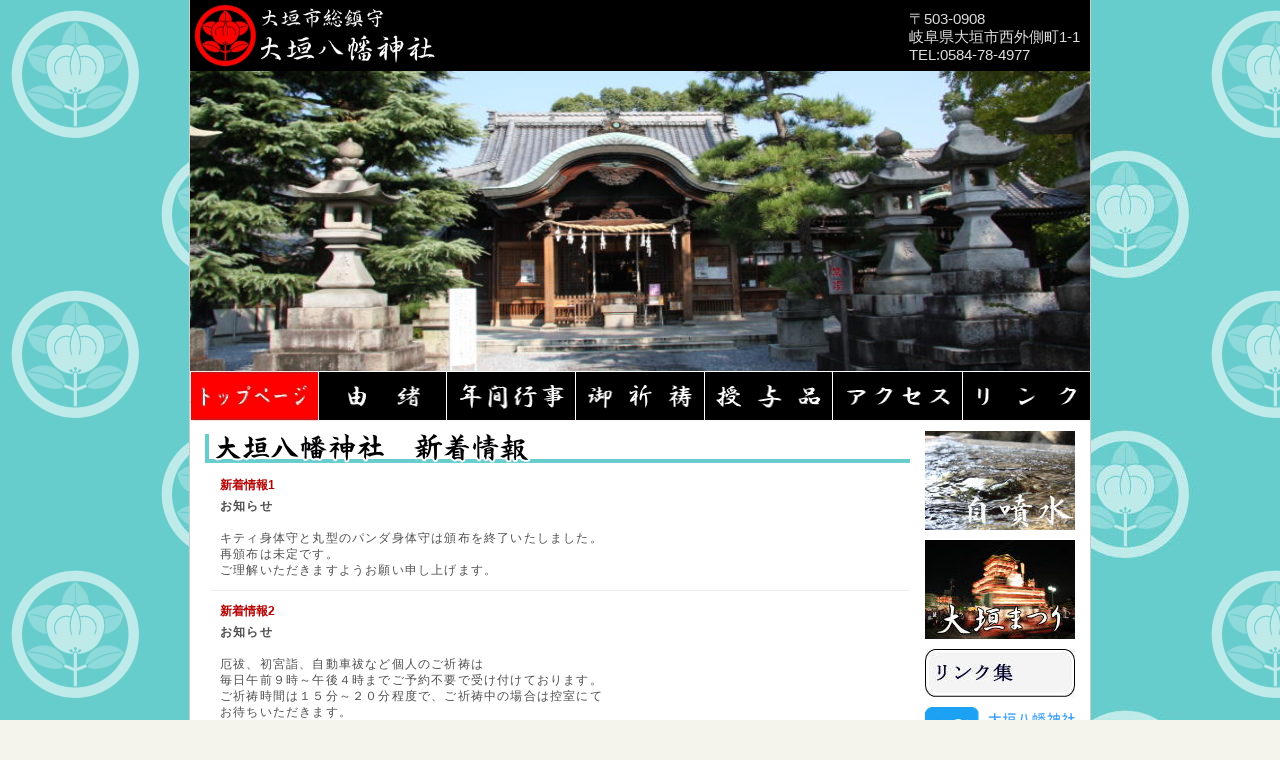

--- FILE ---
content_type: text/html
request_url: http://www.ogaki80003.or.jp/index.html
body_size: 11311
content:
<!DOCTYPE HTML PUBLIC "-//W3C//DTD HTML 4.0 Transitional//EN">
<html>
<head>
<meta content="text/html; charset=UTF-8" http-equiv="Content-Type">
<title>大垣市総鎮護 八幡神社</title>
<meta content="text/css" http-equiv="Content-Style-Type">
<meta name="GENERATOR" content="IBM WebSphere Studio Homepage Builder Version 14.0.1.0 for Windows">
<META name="Robots" content="index, follow">
<META name="GENERATOR" content="MSHTML 8.00.6001.18812">
<META name="keywords" content="大垣八幡神社,大垣,八幡,神社,初詣,厄払い,交通安全,安産,家内安全,厄除,合格,七五三,ご祈祷,御祈祷">
<meta name="copyright" content="Copyright （C) 2010 - 2020 OgakiHchiman Jinja">
<!-- <link rel="stylesheet" type="text/css" href="css/import.css" media="screen,print"> -->
<link rel="stylesheet" type="text/css" href="common/css/base.css" media="screen,print">
<link rel="stylesheet" type="text/css" href="common/css/header.css" media="screen,print">
<link rel="stylesheet" type="text/css" href="common/css/container.css" media="screen,print">
<link rel="stylesheet" type="text/css" href="common/css/footer.css" media="screen,print">
<link rel="stylesheet" type="text/css" href="common/css/module.css" media="screen,print">
</head>

<body>
<!-- ▼▼▼ ページ全体を包含（#wrapper）▼▼▼ -->
<div id="wrapper">

	<!-- ▼▼▼【 header : Topページ】▼▼▼ -->
	<div id="header" class="top">
		<h1>
			<a href="index.html"><img src="img/hlogo_01.jpg" width="250" height="71"></a>
		</h1>
		<!-- 所在地 -->
		<address>〒503-0908<br>
			岐阜県大垣市西外側町1-1<br>
			TEL:0584-78-4977 </address>

		<!-- ▼▼▼[ ヘッダー画像 ]▼▼▼ -->
		<h2>
			<img src="img/top_main_h.jpg" width="903" height="300">
		</h2>
		<!-- ▲▲▲[ ヘッダー画像 ]▲▲▲ -->

		<!-- ▼▼▼[ グローバルナビゲーション ]▼▼▼ -->
		<ul>
			<li id="gn01">
				<a title="初詣・御祈祷・七五三は 大垣八幡神社" href="index.html">大垣八幡神社TOP</a>
			</li>
			<li id="gn02">
				<a title="大垣八幡神社・由緒" href="yuisyo/index.html">大垣八幡神社・由緒</a>
			</li>
			<li id="gn03">
				<a title="大垣八幡神社・年間行事" href="gyoji/index.html">大垣八幡神社・年間行事</a>
			</li>
			<li id="gn04">
				<a title="大垣八幡神社・御祈祷" href="kitou/index.html">大垣八幡神社・御祈祷</a>
			</li>
			<li id="gn05">
				<a title="大垣八幡神社・授与品" href="jyuyohin/index.html">大垣八幡神社・授与品</a>
				<!-- <a title="大垣八幡神社・授与品">大垣八幡神社・授与品</a> -->
			</li>
			<li id="gn06">
				<a title="大垣八幡神社・アクセス" href="access/index.html">大垣八幡神社・アクセス</a>
				<!-- a title="大垣八幡神社・アクセス">大垣八幡神社・アクセス</a> -->
			</li>
			<li id="gn07">
				<a title="大垣八幡神社・リンク" href="link/index.html">大垣八幡神社・リンク</a>
			</li>
		</ul>
		<!-- ▲▲▲[ グローバルナビゲーション ]▲▲▲ -->

	</div>
	<!-- ▲▲▲【 header : Topページ 】▲▲▲ -->

	<!-- ▼▼▼【 container 】▼▼▼ -->
	<div id="container">

		<!-- ▼▼▼[ メイン ]▼▼▼ -->
		<div id="main">
			<p><img alt="大垣八幡神社からのお知らせ" src="img/hh2.jpg" width="734" height="32">
			
			<!-- ▼▼▼ 新着情報 ▼▼▼ -->
			
			
			<ul id="news">
				<!-- 新着情報1 -->
				<li>
					<h3>
						<a>新着情報1</a>
					</h3>
					<P><B>お知らせ</B></P>
					<BR>
					<P>キティ身体守と丸型のパンダ身体守は頒布を終了いたしました。<BR>
					再頒布は未定です。<BR>
					ご理解いただきますようお願い申し上げます。<BR>
					</P>
				</li>

				<!-- 新着情報2 -->
				<li>
					<h3>
						<a>新着情報2</a>
					</h3>
					<P><B>お知らせ</B></P>
					<BR>
					<P>
					厄祓、初宮詣、自動車祓など個人のご祈祷は<BR>
					毎日午前９時～午後４時までご予約不要で受け付けております。<BR>
					ご祈祷時間は１５分～２０分程度で、ご祈祷中の場合は控室にて<BR>
					お待ちいただきます。<BR>
					２月中旬までの土日祝日は通常よりご祈祷の待ち時間が<BR>
					長くなりますので、予めご了承ください。<BR>
					法人・団体のご祈祷はご予約をお願い致します。<BR>
					</P>
				</li>

				<!-- 新着情報3 -->
				<li>
					<h3>
						<a>新着情報3</a>
					</h3>
					<p><B>カメラマンによる撮影をされる方へ</B></p>
					<BR>
					<P>
					１．出張カメラマンを伴っての撮影は、当社でご祈祷<BR>
					　　を受ける方に限ります。<BR>
					　　※親族・友人でも機材や撮影方法によりプロと同等<BR>
					　　　と当社が判断した場合は、出張カメラマンの扱い<BR>
					　　　となります。<BR>
					２．カメラマンは撮影を始める前に、必ず依頼主と一緒<BR>
					　　に祈祷受付へお越し下さい。<BR>
					　　撮影許可証をお渡しします。<BR>
					３．カメラマンは境内駐車場の利用は出来ません。<BR>
					　　<font color="#ff0000"><B>出張カメラマンを連れて撮影される方は、<BR>
					　　ご祈祷を受けられる場合でも土日祝日の<BR>
					　　午前中は境内駐車場は利用出来ません。</B></FONT><BR>
					　　市営東外側駐車場など近隣の有料駐車場を<BR>
					　　ご利用下さい。
					</P>
 				</li>

				<!-- 新着情報4 -->
				<li>
					<h3>
						<a>新着情報4</a>
					</h3>
					<p><B>◎境内駐車場のご利用について</B></p>
					<BR>
					<P>駐車場は台数に限りがございますので、<BR>
					出来るだけ乗り合わせでご来社下さい。<BR>
					ご祈祷1件につき、駐車場利用は１～２台<BR>
					でお願いします。<BR>
					※混雑時、３台以上は駐車をお断りする<BR>
					　場合がございます。<BR>
					満車の際は市営東外側駐車場をご利用下さい。<BR>
					正面鳥居前の停車帯は駐車されませんよう<BR>
					お願い致します。</P>
					<BR>
					<p><font color="#ff0000">土日祝日の午前８時～午後４時まで、<BR>
					自噴水を汲む方の境内駐車場の利用をお断りします。</font><BR>					
					お参りやご祈祷をされましても、前後のお水汲みや、<BR>
					同行者が参拝中のお水汲みもお断り致します<BR>
					守れない場合は、<B><FONT color="#ff0000">車両ナンバーを控えた上、<BR>
					今後一切の出入りを禁止いたします。</FONT></B>
					</P>
				</li>

				<!-- 新着情報5 -->
				<li>
					<h3>
						<a>新着情報5</a>
					</h3>
					<p><B>感染症対策</B></p>
					<BR>
					<P>
					<font color="#ff0000">混雑時は昇殿人数を制限しております。<BR>
					ご来社頂いた方全員が昇殿できない場合もございますので、<BR>
					予めご了承下さい。</FONT></P>
					<BR>
					<P>《混雑時の昇殿人数制限》<BR>
					①厄祓・八方除・家内安全等<BR>
					　願い主ご本人、お連れの方は２～３名まで<BR>
					②初宮詣は赤ちゃん、ご両親、祖父母、赤ちゃんの<BR>
					　ご兄弟まで<BR>
					③七五三は祝い子とご両親、祝い子のご兄弟まで<BR>
					</P>
					<BR>
					<P>
					<font color="#ff0000">土日祝日の午前中は混雑しますので、出来るだけ<BR>
					分散参拝にご協力下さい。</FONT>
					</P>
 				</li>
			</ul>

			<!-- ▲▲▲ 新着情報 ▲▲▲ -->

			<!-- ▼▼▼[ ボックス01 ]▼▼▼ -->
			<div class="box_01">

				<!-- ▼▼▼ お問合せ ▼▼▼ -->
				<div class="TEL_box clear"><img alt="大垣八幡神社に関するお問合せは TEL:0584-78-4977 受付時間 午前9時～午後4時" src="img/htel.jpg" width="670" height="99">

					<p class="Tel_Caption">※時間外ですと電話に出られない事もあります。ご容赦ください。</p>

				</div>
				<!-- ▲▲▲ お問合せ ▲▲▲ -->

			</div>
			<!-- ▲▲▲[ ボックス01 ]▲▲▲ -->

		</div>
		<!-- ▲▲▲[ メイン ]▲▲▲ -->

		<!-- ▼▼▼[ サブバナー領域 ] ▼▼▼ -->
		<div id="sub">

			<!-- サブバナー1 -->
			<a href="jifunsui/index.html">
				<img alt="自噴水" src="img/hbanner_01.jpg" width="150" height="99">
			</a>
			<!-- サブバナー2 -->
			<a href="ogakimatsuri/index.html">
				<img alt="大垣まつり" src="img/hbanner_02.jpg" width="150" height="99">
			</a>
			<!-- サブバナー3 -->
			<a href="link/index.html"><img alt="リンク集" src="img/hbanner_05.jpg" width="150" height="48">
			</a>
			<!-- SNSリンク -->
			<a href="https://twitter.com/ogaki80003" target="_blank"><img alt="Twitter" src="img/Twitter_80003.png"></a>
			<a href="https://www.facebook.com/ogaki80003" target="_blank"><img alt="facebook" src="img/Facebook_80003.png"></a>
			<a href="https://www.instagram.com/ogaki80003" target="_blank"><img alt="Instagram" src="img/Instagram_80003.png"></a>
		</div>
		<!-- ▲▲▲[ サブバナー領域 ] ▲▲▲ -->

		<!-- ▼▼▼ このページの先頭へ ▼▼▼ -->
		<p class="pagetop">
			<a href="#wrapper">
				<img alt="このページの先頭へ" src="img/pagetop.gif" width="106" height="11">
			</a>
		</p>
		<!-- ▲▲▲ このページの先頭へ ▲▲▲ -->

	</div>
	<!-- ▲▲▲【 container 】▲▲▲ -->

	<!-- ▼▼▼【 footer 】▼▼▼ -->
	<div id="footer">

		<!-- ▼▼▼ テキストリンク ▼▼▼ -->
		<ul class="A_Center">
			<li>
				<a title="初詣・御祈祷・七五三は 大垣八幡神社" href="index.html">TOP</a>
			</li>
			<li>
				<a title="大垣八幡神社の由緒" href="yuisyo/index.html">由緒</a>
			</li>
			<li>
				<a title="大垣八幡神社の年間行事" href="gyoji/index.html">年間行事</a>
			</li>
			<li>
				<a title="大垣八幡神社の御祈祷" href="kitou/index.html">御祈祷</a>
			</li>
			<li>
				<a title="大垣八幡神社の授与品" href="jyuyohin/index.html">授与品</a>
				<!-- <a title="大垣八幡神社の授与品">授与品</a> -->
			</li>
			<li>
				<a title="大垣八幡神社のアクセス" href="access/index.html">アクセス</a>
				<!-- <a title="大垣八幡神社のアクセス">アクセス</a> -->
			</li>
			<li>
				<a title="大垣八幡神社のリンク" href="link/index.html">リンク</a>
			</li>
		</ul>
		<!-- ▲▲▲ テキストリンク ▲▲▲ -->

		<!-- 所在地 -->
		<address>
			<img class="Left_item" src="img/hlogo_02.jpg" width="35" height="33">
				<strong>
					<a href="index.html">大垣八幡神社</a>
				</strong>
			〒503-0908 岐阜県大垣市西外側町1-1
			TEL:0584-78-4977
		</address>

		<p class="Right_item">Copyright （C) 2025 OgakiHachiman Jinja All Rights Reserved.</p>

	</div>
	<!-- ▲▲▲【 footer 】▲▲▲ -->

</div>
<!-- ▲▲▲ ページ全体を包含（#wrapper）▲▲▲ -->

</body>
</html>


--- FILE ---
content_type: text/css
request_url: http://www.ogaki80003.or.jp/common/css/base.css
body_size: 3154
content:
@charset   "UTF-8";


/* -------------------------------------------------------------------
            基本CSS（全ページ共通）
-------------------------------------------------------------------- */
/* --- [ firefox スクロールバー対応 ] --- */
html { overflow-y : scroll ; }


/* --- [ ページ基本 ] --- */
body {
	color : #4f4f4f ; /* 文字色 */
	background : #f4f4ed url(../../img/bk_01.jpg) ; /* 背景 */
	text-align : center ;
	margin : 0 auto 50px ;
	font-size : 62.5% ; /* 10px */
	font-family : Osaka, /*'メイリオ', 'Meiryo', "HGSｺﾞｼｯｸM",*/ "ＭＳ Ｐゴシック", sans-serif ;
}

/* --- [ フォント指定(サファリ) ] --- */
html:\66irst-child body { font-family : "ヒラギノ角ゴ Pro W3", "Hiragino Kaku Gothic Pro", Osaka, "ＭＳ Ｐゴシック", sans-serif ; }

/* --- [ ページ全体を包含（#wrapper） ] --- */
#wrapper {
	margin : 0 auto ; /* 中央配置 */
	text-align : left ; /* IE対策 */
	width : 900px !important ;
	border : solid 1px #cccccc ;
	border-top : none ;
	background : #ffffff ; /* 背景 白 */
	overflow : hidden ; /* float対策 */
}

/* --- [ リセット ] --- */
div, pre, p, div, blockquote, hr,
form, fieldset, input, textarea, select, option,
dl, dt, dd, ol, ul, li,
h1, h2, h3, h4, h5, h6,
table, th, td,
embed, object {
	margin : 0 ;
	padding : 0 ;
	vertical-align : baseline ;
}

/* --- [ 見出し ] --- */
h1, h2, h3, h4, h5, h6 {
	font-style : normal ;
	font-weight : normal ;
	font-size : 1.2em ; /* 12px */
}

/* --- [ 段落 ] --- */
p {
	font-size : 1.2em ; /* 12px */
	line-height : 1.4 ;
	text-align : justify ;
	text-justify : inter-ideograph ;
}

/* --- [ テーブル ] --- */
table {
	border-spacing : 0 ;
	font-size : 1.2em ; /* 12px */
}
* html table,
*:first-child+html table { border-collapse : collapse ; } /* IE6,IE7のみ枠線結合 */
caption, th {
	text-align : left ;
	font-weight : normal ;
}
table, th, td { border : none ; }

/* --- [ 画像・引用・略語 ] --- */
img {
	vertical-align : top ;
	border : none ;
}
q:before, q:after { content : '' ; }
acronym,abbr { cursor : help ; }

dt {
	clear: left;
	float: left;
	display: block;
	color: #666666;
	font-size: 12px;
	font-weight: bold;
}
dd {
	margin-left: 100px;
	margin-bottom: 18px;
	letter-spacing: 0.1em;
	font-size: 12px;
}

/* --- [ リスト ] --- */
ol,ul {
	list-style : none ;
	font-size : 1.2em ; /* 12px */
}
dl { font-size : 1.2em ; } /* 12px */
li,li { font-size : inherit ; } /* フォントサイズ */

/* --- [ フォーム ] --- */
input { vertical-align : middle ; }
option { padding : 0 5px ; } /* firefox用 */
*+html option{ padding: 0 ;} /* for IE7&Opera */
* html option{ padding : 0 ; } /* for IE6 */

/* --- [ その他 ] --- */

/* 区切り */
hr {
	display : block ;
	height : 2px ;
	border : 1px -moz-bg-inset ;
}

/* アドレス・強調 */
address, em { font-style : normal ; }

/* コード */
code { font-family: "Courier New", Courier, monospace; }

/* --- [ リンク ] --- */
a {
	color : #b50000 ;
	text-decoration : none ;
}
a:link {  }
a:visited {  }
a:hover { text-decorantion : underline ; }
a:active {	}
a:focus {  }

--- FILE ---
content_type: text/css
request_url: http://www.ogaki80003.or.jp/common/css/header.css
body_size: 2010
content:
@charset "utf-8" ;


/* -------------------------------------------------------------------
            ヘッダー設定
-------------------------------------------------------------------- */
#header {
	position : relative ; /* 配置基準 */
	width : 100% ;
	overflow : hidden ; /* float対策 */
	background : #000000 ; /* 背景 黒 */
	color : #dedede ; /* 文字 白に近いグレー */
}

/* 住所・電話番号 */
#header address {
	font-size : 1.5em ;
	line-height : 1.2 ;
	position : absolute ;
	top : 10px ;
	right : 10px ;
}



/* [ グローバルナビ ] ------ */
#header ul {
	width : 110% ;
	height : 50px ;
}
#header li { float : left ; }
#header li a {
	display : block ;
	width : 100% ;
	height : 50px ;
	background : url(../../img/navi1.jpg) no-repeat ;
	text-indent : -9999px ;
}

/* ボタン幅 */
li#gn01 a {
	width : 129px ;
	background-position : left top ;
}
li#gn02 a {
	width : 129px ;
	background-position : -129px top ;
}
li#gn03 a {
	width : 129px ;
	background-position : -258px top ;
}
li#gn04 a {
	width : 129px ;
	background-position : -387px top ;
}
li#gn05 a {
	width : 129px ;
	background-position : -516px top ;
}
li#gn06 a {
	width : 129px ;
	background-position : -644px top ;
}
li#gn07 a {
	width : 129px ;
	background-position : -773px top ;
}

/* マウスオーバー＆カレント */
li#gn01 a:hover, .top li#gn01 a { background-position : left bottom ; }
li#gn02 a:hover, .yui li#gn02 a { background-position : -129px bottom ; }
li#gn03 a:hover, .gyo li#gn03 a { background-position : -258px bottom ; }
li#gn04 a:hover, .kit li#gn04 a { background-position : -387px bottom ; }
li#gn05 a:hover, .jyu li#gn05 a { background-position : -516px bottom ; }
li#gn06 a:hover, .acc li#gn06 a { background-position : -644px bottom ; }
li#gn07 a:hover, .lin li#gn07 a { background-position : -773px bottom ; }


@media print {
	#header ul { display : none ; }
}

/*															END:header
-------------------------------------------------------------------- */




--- FILE ---
content_type: text/css
request_url: http://www.ogaki80003.or.jp/common/css/container.css
body_size: 12763
content:
@charset "utf-8" ;


/* -------------------------------------------------------------------
			#container設定
-------------------------------------------------------------------- */
#container {
	background : #ffffff ; /* 背景 白 */
	width : 870px !important ;
	width /* */ : 900px ; /* IE6x */
	padding : 0 15px 5px ;
	overflow : hidden ; /* float対策 */
}



/* 『 左右2段組み 』---------- */
#main {
	float : left ;
	width : 705px ;
	overflow : hidden ; /* float対策 */
	margin-top : 10px ;
}
#sub {
	float : right ;
	width : 150px ;
	margin-top : 10px ;
}


/* バナー領域 */
#sub img { margin-bottom : 10px ; }




/* 【共通項目】::::::::::::::::::::::::::::::::::::: */

/* 文字色 */
.red { color : #ff3300 ; } /* 赤 */



/* 【リスト】---------- */
#lis {
	height : 20px ;
	line-height : 20px ;
	background : #efefef ; 
	padding-left : 15px ;
	color : #999999 ; 
}
#lis a {
	color : #999999 ;
	text-decoration : underline ;
}
#lis a:hover { color : #363636 ; }

/* 左余白 20pxの段落 */
p.LM_20 { margin-left : 20px ; }


/* 【このページの先頭へ】---------- */
.pagetop {
	clear : both ;
	padding-top : 30px ;
	text-align : right ;
}

/* 【ページのTOPへ（区切りごとに使用）】---------- */
.go_Top {
	clear : both ;
	text-align : right ;
	margin : 0 ;
}
.go_Top a {
	font-size : 0.9em ;
	text-decoration : underline ;
	color : #4f4f4f ; /* 文字 */
}
.go_Top a:hover { color : #c9171e ; } /* 文字 */




/* 【メインコンテンツエリア】---------- */
/* h2 */
#container h2 { margin-bottom : 30px ; }

/* p */
#container p {
	line-height : 1.4 ;
	margin-bottom : 1.2em ;
	/* \ */
	letter-spacing : 0.1em ;
	/* */
}

#container p.copy { margin-bottom : 30px ; }


/* table */
#container table {
	width : 100% ;
	border-top : solid 1px #cccccc ;
	border-left : solid 1px #cccccc ;
}
#container th,
#container td {
	padding : 5px ;
	line-height : 1.4 ;
	border-bottom : solid 1px #cccccc ;
	border-right : solid 1px #cccccc ;
}
#container th {
	font-weight : bold ;
	background : #efefef ; /* 背景 */
}

/* セル背景色 */
#container .bg_pink { background : #f5e7e8 ; } /* 薄いピンク */
#container .bg_white { background : #ffffff ; } /* 白 */
#container .bg_green { background : #ccddcc ; } /* 薄い緑 */

/* テーブル下マージン */
#container table.MB_20 { margin-bottom : 20px ; }


/* [ 基本ボックス ] --- */
.con_Box {
	width : 100% ;
	overflow : hidden ; /* float対策 */
}
/* h3 */
.con_Box h3 {
	font-size : 1.4em ;
	font-weight : bold ;
	height : 35px ;
	line-height : 35px ; /* 垂直中央配置 */
	padding-left : 10px ;
	margin-bottom : 15px ;
	background : url(../../img/h3_01.jpg) left top no-repeat ;
}


/* [ 左右写真 ] --- */
.con_Box .Left_box,
.con_Box .Right_box,
.con_Box .photo {
	line-height : 1.3 ;
	font-size : 1.1em ; /* 11px 相当 */
	color : #666666 ; /* 文字色 グレー */
	clear : both ;
}

.con_Box .Left_box { margin : 0 15px 8px 0 ; }
.con_Box .Right_box { margin : 0 0 8px 15px ; }

.con_Box .Left_box img,
.con_Box .Right_box img,
.con_Box .photo img { margin-bottom : 3px ; }

.con_Box .photo_MB15 {
	display : block ;
	margin-bottom : 15px ;
}

/* 幅 */
.width_120 { width : 120px ; }
.width_200 { width : 200px ; }
.width_300 { width : 300px ; }
.width_380 { width : 380px ; }

/* 余白 */
#container .MB_0 { margin-bottom : 0px ; }
#container .MB_20 { margin-bottom : 20px ; }
#container .MB_40 { margin-bottom : 40px ; }
#container .MB_Top10 { margin-top : 10px ; }
#container .MB_Top40 { margin-top : 40px ; }
#container .ML_1em { margin-left : 1em ; }
#container .ML_2em { margin-left : 2em ; }
#container .MR_1em { margin-right : 1em ; }

/* 画像枠線 */
.border_gray { border : solid 1px #cccccc ; }




/* [ box_01 ] --- */
.box_01 {
	width : 690px ;
	margin-left : 10px ;
	margin-bottom : 30px ;
	overflow : hidden ; /* float対策 */
}

/* h4 */
.box_01 h4 {
	font-size : 1.4en ; /* 14px相当 */
	font-weight : bold ;
	height : 32px ;
	line-height : 32px ; /* 垂直中央配置 */
	padding-left : 20px ;
	margin-bottom : 10px ;
	background : url(../../img/h4_01.jpg) left top no-repeat ;
}


/* [ box_02 ] --- */
.box_02 {
	width : 595px ;
	margin-left : 10px ;
	margin-bottom : 10px ;
	overflow : hidden ; /* float対策 */
}

.indent_left {
	margin-left: 24px;
}

/* [ box_03 ] --- */
.box_03 {
	width: 345px;
	float: left;
	margin-right: 20px;
}
dt {
	float: none;
	margin-bottom: 6px;
}
dd {
	margin: 0px 0px 20px 3px;
	line-height: 18px;
}

.last {
	margin-right: 0px;
}


/* [ 2段組み ] --- */
.block {
	width : 275px ;
	vertical-align : top ;

	display : -moz-inline-box ; /* firefox 2 older */
	display : inline-block ;
	/display : inline ; /* IE7 and older */
	/zoom : 1 ; /* IE7 and older */
	margin : 0 10px 15px ;
}
span.in_block {
	display : block ;
	width : 275px ;
}
.block strong {
	display : block ;
	font-size : 1.2em ;
	border-bottom : solid 2px #e2bcc0 ; /* 下罫線 ピンクべージュ */
	padding-bottom : 3px ;
	margin-bottom : 5px ;
}


/* [ 3段組み ] --- */
.column_3 {
	width : 182px ;
	vertical-align : top ;

	display : -moz-inline-box ; /* firefox 2 older */
	display : inline-block ;
	/display : inline ; /* IE7 and older */
	/zoom : 1 ; /* IE7 and older */
	margin : 0 7px 15px ;
}
.column_3 .in_box {
	display : block ;
	width : 182px ;
	text-align : center ;
}
.column_3 img { margin-bottom : 3px ; }
.column_3 p {
	text-align : left ;
	margin : 5px 0 ;
}



/* [ お問合せ ] */
.TEL_box {
	margin : 10px 15px 10px ;
	position : relative ;
}
.TEL_box a {
	position : absolute ;
	top : 35px ;
	right : 30px ;
}

#container p.Tel_Caption {
	margin : 0 20px ;
	font-size : 1em ;
}


/* 下罫線 */
#container .bb_dotted {
	border-bottom : dotted 1px #cccccc ;
	padding-bottom : 5px ;
}


/* 【▲ END: 共通項目】::::::::::::::::::::::::::::::::::::: */








/* --------------------------------------
		TOPページ専用
---------------------------------------- */
/*---- [ 最新情報 : 日付あり→UL ] ---- */
#news {	line-height : 1.4 ; }

#news li {
	width : 896px ;
	margin : 0 5px ;
	overflow : hidden ; /* float対策 */
	padding-bottom : 1em ;
	margin-bottom : 1em ;
	border-bottom : solid 1px #ededed ; /* 白に近いグレー */
}


#news em {	display : none ; }
#news h3, 
#news p {
	font-size : 1em ;
	margin : 0 10px 0 ;
}
#news h3 {
	font-weight : bold ;
	padding-bottom : 5px ;
}
}#news a { text-decoration : underline ; }


/*								▲TOP専用
----------------------------------------- */



/* --------------------------------------
		由緒専用(yuisyo/)
---------------------------------------- */
/* 上部説明dl */
#yui_dl {
	line-height : 1.4 ;
	margin-bottom : 30px ;
	/* \ */
	letter-spacing : 0.1em ;
	/* */
}
#yui_dl dt {  }
#yui_dl dd { margin : -1.4em 0 0.5em 5em ; }


/* 境内社恵比須神・大黒神 */
div.kedai_box {
	width: 310px; /* 横幅 */
	float: left; /* 左に配置 */
}
p.image, p.caption {
   text-align: center; /* 3.中央寄せ */
   margin: 5px;        /* 4.余白・間隔 */
}
p.caption {
   font-size: 120%;  /* 5.文字サイズ */
}

/*								▲由緒専用
----------------------------------------- */



/* --------------------------------------
		年間行事(gyouji)
---------------------------------------- */
/* 年度表記 */
#container p.year {
	color : #ff3300 ; /* 文字 赤 */
	margin-bottom : 10px ;
}

/* 表 */
table.schedule { margin-bottom : 20px ; }
table.schedule th { width : 10em ; }

table.schedule img {
	vertical-align : middle ;
	margin-left : 1em ;
}

/* リンク */
.schedule a { text-decoration : underline ;}
.schedule a:link { color : #c9171e ; }
.schedule a:hover { color : #38a1db ; }


.annai {
	width : 560px !important ;
	width /* */ : 562px ; /* IE 6 older */
	border : solid 1px #cccccc ;
	border-top : none ;
	overflow : hidden ; /* float対策 */
	margin : 10px 15px 10px ;
}
.annai h5 {
	height : 30px ;
	line-height : 30px ;
	text-align : center ;
	color : #333333 ;
	background : url(../../img/h5_01.jpg) left top no-repeat ;
}
.annai p { margin : 10px 10px 15px ; }
.annai p img { margin : 5px 0 ; }
em.festival_em {
	display : block ;
	margin : 5px 0 ;
	border-bottom : dotted 1px #ccc ;
}


/*					▲年間行事専用
----------------------------------------- */




/* --------------------------------------
		御祈祷(kitou/)
---------------------------------------- */
/* テーブル幅 */
#container table.width_280 { width : 280px ; }
#container table.width_350 { width : 350px ; }

/* 祈祷の種類 */
#syurui li {
	list-style: none;
	width: 120px;
	margin-right: 12px;
	float: left;
	margin-bottom: 9px;
	background-image: url(../../kitou/img/list_head.gif);
	background-repeat: no-repeat;
	padding-left: 15px;
	background-position: left center;
	letter-spacing: 0.1em;
	font-size: 12px;
}
#syurui li.long {
	width: 252px;
}

.cap {
	font-size: 10px;
}

/* 祈祷の種類 */
div.syuuri{
	margin : 1em 0 0 ;
	line-height : 1.3 ;
}
.syurui .caption {
	font-weight : bold ;
	font-size : 1.4em ;
	margin-bottom : 5px ;
	border-bottom : double 3px #dbbab0 ;
}
div.ML_215 { margin-left : 215px ; }

/* 戌の日カレンダー */
#container table#inu {
	margin : 0 0 15px 1em ;
	width : 600px ;
}
#inu caption {
	padding-bottom : 5px ;
	font-weight : bold ;
}

/* 七五三早見表 */
#container table#t753 {
	width: 300px;
	float: right;
	padding: 24px 10px 10px;
	margin-left: 20px;
	background-color: #feedf3;
/*	background-image: url(head_753.gif);　*/
	background-repeat: no-repeat;
	background-position: center top;
}
#t753    td, #tYaku td, #tToshi td{
	background-color: #FFFFFF;
	text-align: center;
	line-height: 14px;
}
#t753 td.n01 {
	background-color: #FFE384;
}
#t753 td.n02 {
	background-color: #fffef7;
}

/* 厄年早見表 */
#container table.yaku { margin-bottom : 15px ; }
.yaku caption {
	padding-bottom : 5px ;
	font-weight : bold ;
}
#container table.yaku td { padding : 3px 0 ; }

#container table#tYaku {
	width: 300px;
	float: right;
	padding: 24px 10px 10px;
	margin-left: 20px;
	background-color: #F1F2FB;
/*	background-image: url(head_yaku.gif);　*/
	background-repeat: no-repeat;
	background-position: center top;
}

#tYaku p, #t753 p, #tToshi p{
	margin: 0px 0px 15px;
	text-align: right;
	font-weight: bold;
	color: #FF0000;
	font-size: 12px;
	line-height: 12px;
}

#tYaku td.n01 {
	background-color: #eeeeee;
}
#tYaku td.n02 {
	background-color: #C5EDFE;
}
#tYaku td.n03 {
	background-color: #FFE6EA;
}
#tYaku td.n04 {
	background-color: #FFF9A6;
}

/* 八方塞早見表 */
#container table#tHappou {
	width: 300px;
	float: right;
	padding: 24px 10px 10px 10px;
	margin-left: 20px;
	background-color: #E8F3E1;
/*	background-image: url(head_toshi.gif);　*/
	background-repeat: no-repeat;
	background-position: center top;
}
#tHappou   td.n01 {
	background-color: #eeeeee;
}
#tHappou    td.n02 {
	background-color: #E4EEF8;
}
#tHappou    td.n03 {
	background-color: #FAE2E2;
}
#tHappou    td.n04 {
	background-color: #EBDEF3;
}

/* リンク */
.player a { text-decoration : underline ; }


/* 各種祈願 */
dl#player {
	line-height : 1.3 ;
	margin-left : 20px ;
}
#player dt {
	font-weight : bold ;
	color : #de002b ; /* 文字 濃いピンク */
}
#player dd { margin : 0 0 1em 1em ; }

/*							▲御祈祷専用
----------------------------------------- */

/* --------------------------------------
		授与品(jyuyohin/)
---------------------------------------- */


/*omamori*/
/* [ juyo_01 ] --- */
.juyo_01 {
	width : 650px ;
	margin-left : 10px ;
	margin-bottom : 30px ;
	overflow : hidden ; /* float対策 */
	td img{display: inline-block;vertical-align: middle;}

#omamori #container #contents p {
	font-size: 80%; /*12px*/
	margin-bottom: 20px;
}
#omamori #container #contents ul {
	margin-top: 20px;
}
#omamori #container #contents ul li {
	float: left;
	margin-right: 40px;
	margin-bottom: 20px;
}
#omamori #container #contents table td {
	padding-right: 23px;
	padding-bottom: 23px;
	vertical-align: top;
	font-size: 65%;
	line-height: 1.2em;
	text-align: center;
}
#omamori #container #contents table tr td img {
	margin-bottom: 5px;
}


/*							▲授与品
----------------------------------------- */


/* --------------------------------------
		リンク集(link/)
---------------------------------------- */
/* リスト */
#link_dl {
	line-height : 20px ;
	margn : 0 ;
}
#link_dl dt {
	font-size : 1.2em ;
	padding-left : 25px ;
	/* background : url(../../link/img/icon_01.gif) left top no-repeat ; */
}
#link_dl dd { margin : -20px 0 0.8em 170px ; }

#link_dl a { text-decoration : underline ; }
#link_dl a:hover { color : #ff3300 ; }

/*					　　　　　 ▲リンク集専用
----------------------------------------- */





--- FILE ---
content_type: text/css
request_url: http://www.ogaki80003.or.jp/common/css/footer.css
body_size: 1332
content:
@charset   "UTF-8";


/* -------------------------------------------------------------------
			フッター設定
-------------------------------------------------------------------- */
#footer {
	width : 870px !important ;
	width /* */ : 900px ; /*IE6x */
	padding : 5px 15px ;
	overflow : hidden ; /* float対策 */
	border-top : solid 1px #cccccc ;
	background : #dedec8 ; /* モスグリーンがかったベージュ */
	color : #666666 ; /* 文字色 やや薄いグレー */
}

/* [ テキストリンク ] ------ */
#footer ul {
	font-size : 1.1em ; /* 11px 相当 */
	border-bottom : dotted 1px #b3b382 ; /* モスグリーン */
	padding-bottom : 5px ;
	margin-bottom : 10px ;
}
#footer li {
	display : inline ;
	border-right : solid 1px #999999 ;
	padding : 0 0.5em ;
}
#footer li a {
	text-decoration : none ;
	color : #333333 ;
}
#footer li a:hover { text-decoration : underline ; }


/* [ アドレス ] ------ */
address {
	font-size : 1.2em ;
	line-height : 1.4 ;
}
address strong { display : block ; }
address a {
	color : #666666 ;
	text-decoration : underline ;
}
address img { margin-right : 0.5em ; }

/* [ コピーライト ] ------ */
#footer p {
	font-size : 1em ; /* 10px相当 */
	margin-top : 1.8em ;
}

/*															END:footer
-------------------------------------------------------------------- */

--- FILE ---
content_type: text/css
request_url: http://www.ogaki80003.or.jp/common/css/module.css
body_size: 1209
content:
@charset "utf-8";


/*---- [ 汎用利用クラス ] -----------------------------------------------*/
.clear { clear : both ; }

.bold { font-weight : bold ; }
.italic { font-style : italic ; }

.no_border { border : none ; }
.nowrap { white-space : nowrap ; }

hr.clear {
  clear : both ;
  padding-bottom : 1px ;
  margin-bottom : -1px ;
  width : 100% ;
  height : 1px ;
  border : none ;
  visibility : hidden ;
}

/* 左右配置 */
.Left_box,
.Left_item { float : left ; }
.Right_box,
.Right_item { float : right ; }

/* 水平配置 */
.A_Left { text-align : left ; }			/* 左 */
.A_Center { text-align : center ; }		/* 中 */
.A_Right { text-align : right ; }		/* 右 */


/* 垂直配置 */
.V_Top { vertical-align : top ; }			/* 上 */
.V_Middle { vertical-align : middle ; }		/* 中 */
.V_Bottom { vertical-align : bottom ; }		/* 下 */



/* ============ clearfix ============ */
.clearfix:after {
	content: ".";
	display: block;
	height: 0;
	clear: both;
	visibility: hidden;
}
.clearfix {
	display: inline-table;
	min-height: 1%;
}
/* Hides from IE-mac */
* html .clearfix {
	height: 1%;
}
.clearfix {
	display: block;
}

/* End hide from IE-mac */
/* ============ clearfix ============ */

